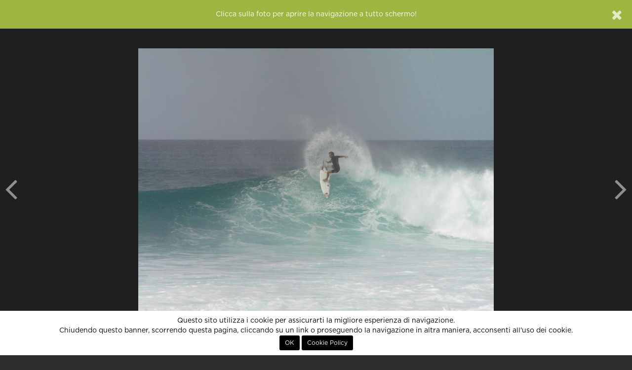

--- FILE ---
content_type: text/html; charset=UTF-8
request_url: http://86.79.211.130.bc.googleusercontent.com/simplePhoto.json/14608
body_size: 541
content:
{"title":"Beach","image":"<a href=\"javascript:;\" data-fullscreen=\"https:\/\/lh3.googleusercontent.com\/p-gCAQF6USk2-fLwleWBRV0tBrDXtFMYCW0AAvGDHIU217W7UIbpLoHOgNJVs8-_3Tz-dv8-EdxyTEst8Zg3kc79dGFcZp-_=s0-c\" class=\"fullscreen\">\n    <div id=\"the-photo\">\n        <div class='photo-protected rightclick center-v' data-copy=\"&lt;strong&gt;Beach&lt;\/strong&gt;\" data-link='' data-toggle='context'>    <img src='https:\/\/lh3.googleusercontent.com\/p-gCAQF6USk2-fLwleWBRV0tBrDXtFMYCW0AAvGDHIU217W7UIbpLoHOgNJVs8-_3Tz-dv8-EdxyTEst8Zg3kc79dGFcZp-_=s0-c' alt=\"Beach\" class='fc-photo' \/>    <img src='http:\/\/86.79.211.130.bc.googleusercontent.com\/assets\/site\/images\/px.png' class='px' alt=\"Beach\" \/><\/div>\n    <\/div>\n<\/a>","thumb":"https:\/\/lh3.googleusercontent.com\/p-gCAQF6USk2-fLwleWBRV0tBrDXtFMYCW0AAvGDHIU217W7UIbpLoHOgNJVs8-_3Tz-dv8-EdxyTEst8Zg3kc79dGFcZp-_=s500"}

--- FILE ---
content_type: text/html; charset=UTF-8
request_url: http://86.79.211.130.bc.googleusercontent.com/simplePhoto.json/14660
body_size: 575
content:
{"title":"There's something wrong at the playgroun","image":"<a href=\"javascript:;\" data-fullscreen=\"https:\/\/lh3.googleusercontent.com\/yjd7nFkCKCrJRHq5RKnfR5ci95wdCA2BwaAFJeG1hVbtC0_YB46z26mrmg_YOvm7llVo7NqQhY6aT2TBpsOKdawNbBXdhrP4=s0-c\" class=\"fullscreen\">\n    <div id=\"the-photo\">\n        <div class='photo-protected rightclick center-v' data-copy=\"&lt;strong&gt;There&#039;s something wrong at the playgroun&lt;\/strong&gt;\" data-link='' data-toggle='context'>    <img src='https:\/\/lh3.googleusercontent.com\/yjd7nFkCKCrJRHq5RKnfR5ci95wdCA2BwaAFJeG1hVbtC0_YB46z26mrmg_YOvm7llVo7NqQhY6aT2TBpsOKdawNbBXdhrP4=s0-c' alt=\"There&#039;s something wrong at the playgroun\" class='fc-photo' \/>    <img src='http:\/\/86.79.211.130.bc.googleusercontent.com\/assets\/site\/images\/px.png' class='px' alt=\"There&#039;s something wrong at the playgroun\" \/><\/div>\n    <\/div>\n<\/a>","thumb":"https:\/\/lh3.googleusercontent.com\/yjd7nFkCKCrJRHq5RKnfR5ci95wdCA2BwaAFJeG1hVbtC0_YB46z26mrmg_YOvm7llVo7NqQhY6aT2TBpsOKdawNbBXdhrP4=s500"}

--- FILE ---
content_type: text/html; charset=utf-8
request_url: https://www.google.com/recaptcha/api2/aframe
body_size: 182
content:
<!DOCTYPE HTML><html><head><meta http-equiv="content-type" content="text/html; charset=UTF-8"></head><body><script nonce="wKa30269GtFD21StQ92djw">/** Anti-fraud and anti-abuse applications only. See google.com/recaptcha */ try{var clients={'sodar':'https://pagead2.googlesyndication.com/pagead/sodar?'};window.addEventListener("message",function(a){try{if(a.source===window.parent){var b=JSON.parse(a.data);var c=clients[b['id']];if(c){var d=document.createElement('img');d.src=c+b['params']+'&rc='+(localStorage.getItem("rc::a")?sessionStorage.getItem("rc::b"):"");window.document.body.appendChild(d);sessionStorage.setItem("rc::e",parseInt(sessionStorage.getItem("rc::e")||0)+1);localStorage.setItem("rc::h",'1769913861872');}}}catch(b){}});window.parent.postMessage("_grecaptcha_ready", "*");}catch(b){}</script></body></html>